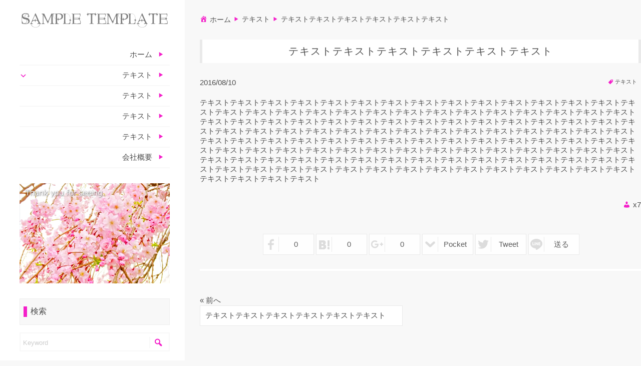

--- FILE ---
content_type: text/html; charset=UTF-8
request_url: https://tx.premilly.com/x7/%e3%83%86%e3%82%ad%e3%82%b9%e3%83%88%e3%83%86%e3%82%ad%e3%82%b9%e3%83%88%e3%83%86%e3%82%ad%e3%82%b9%e3%83%88%e3%83%86%e3%82%ad%e3%82%b9%e3%83%88%e3%83%86%e3%82%ad%e3%82%b9%e3%83%88%e3%83%86%e3%82%ad/
body_size: 25702
content:
<!DOCTYPE html>
<html lang="ja">
<head prefix="og: http://ogp.me/ns# fb: http://ogp.me/ns/fb# article: http://ogp.me/ns/article#">
<meta charset="UTF-8">
<meta name="author" content="TEMPLX" />
<!--[if lt IE 9]>
<script type="text/javascript" src="https://tx.premilly.com/x7/wp-content/themes/template-x7w/js/html5.js"></script>
<![endif]-->
<link rel="pingback" href="https://tx.premilly.com/x7/xmlrpc.php" />
<meta name="viewport" content="width=device-width, minimum-scale=1, maximum-scale=1.5, initial-scale=1, user-scalable=yes, target-densitydpi=medium-dpi" />
<meta name="keywords" content="テキスト,テキスト,テキスト,テキスト,テキスト" />
<meta name="description" content="テキストテキストテキストテキストテキストテキスト|wordpressテンプレート(ワードプレステーマ)とホームページのx7｜wordpress、welcart、html5.css3ホームページのテンプレート(テーマ)販売サイトTEMPLX" />
<title>テキストテキストテキストテキストテキストテキスト|wordpressテンプレート(ワードプレステーマ)とホームページのx7｜多機能でseoに特化したレスポンシブウェブデザイン</title>
<meta name='robots' content='max-image-preview:large' />
<link rel='dns-prefetch' href='//s.w.org' />
<link rel="alternate" type="application/rss+xml" title="wordpressテンプレート(ワードプレステーマ)とホームページのx7｜多機能でseoに特化したレスポンシブウェブデザイン &raquo; フィード" href="https://tx.premilly.com/x7/feed/" />
<link rel="alternate" type="application/rss+xml" title="wordpressテンプレート(ワードプレステーマ)とホームページのx7｜多機能でseoに特化したレスポンシブウェブデザイン &raquo; コメントフィード" href="https://tx.premilly.com/x7/comments/feed/" />
<link rel="stylesheet" type="text/css" href="https://tx.premilly.com/x7/wp-content/themes/template-x7w/color/style-color.php" id="style-color-css" media="all" />
<link rel='stylesheet' id='wp-block-library-css'  href='https://tx.premilly.com/x7/wp-includes/css/dist/block-library/style.min.css' type='text/css' media='all' />
<link rel='stylesheet' id='contact-form-7-css'  href='https://tx.premilly.com/x7/wp-content/plugins/contact-form-7/includes/css/styles.css' type='text/css' media='all' />
<link rel='stylesheet' id='wp-dashicons-css'  href='https://tx.premilly.com/x7/wp-content/themes/template-x7w/font/wp-dashicons/dashicons.min.css' type='text/css' media='all' />
<link rel='stylesheet' id='style-all-css'  href='https://tx.premilly.com/x7/wp-content/themes/template-x7w/css/style-all.css' type='text/css' media='all' />
<link rel='stylesheet' id='style-page-css'  href='https://tx.premilly.com/x7/wp-content/themes/template-x7w/css/style-page.css' type='text/css' media='all' />
<script type='text/javascript' src='https://tx.premilly.com/x7/wp-includes/js/jquery/jquery.min.js' id='jquery-core-js'></script>
<script type='text/javascript' src='https://tx.premilly.com/x7/wp-includes/js/jquery/jquery-migrate.min.js' id='jquery-migrate-js'></script>
<link rel="https://api.w.org/" href="https://tx.premilly.com/x7/wp-json/" /><link rel="alternate" type="application/json" href="https://tx.premilly.com/x7/wp-json/wp/v2/posts/34" /><link rel="EditURI" type="application/rsd+xml" title="RSD" href="https://tx.premilly.com/x7/xmlrpc.php?rsd" />
<link rel="wlwmanifest" type="application/wlwmanifest+xml" href="https://tx.premilly.com/x7/wp-includes/wlwmanifest.xml" /> 
<link rel="canonical" href="https://tx.premilly.com/x7/%e3%83%86%e3%82%ad%e3%82%b9%e3%83%88%e3%83%86%e3%82%ad%e3%82%b9%e3%83%88%e3%83%86%e3%82%ad%e3%82%b9%e3%83%88%e3%83%86%e3%82%ad%e3%82%b9%e3%83%88%e3%83%86%e3%82%ad%e3%82%b9%e3%83%88%e3%83%86%e3%82%ad/" />
<link rel='shortlink' href='https://tx.premilly.com/x7/?p=34' />
<link rel="alternate" type="application/json+oembed" href="https://tx.premilly.com/x7/wp-json/oembed/1.0/embed?url=https%3A%2F%2Ftx.premilly.com%2Fx7%2F%25e3%2583%2586%25e3%2582%25ad%25e3%2582%25b9%25e3%2583%2588%25e3%2583%2586%25e3%2582%25ad%25e3%2582%25b9%25e3%2583%2588%25e3%2583%2586%25e3%2582%25ad%25e3%2582%25b9%25e3%2583%2588%25e3%2583%2586%25e3%2582%25ad%25e3%2582%25b9%25e3%2583%2588%25e3%2583%2586%25e3%2582%25ad%25e3%2582%25b9%25e3%2583%2588%25e3%2583%2586%25e3%2582%25ad%2F" />
<link rel="alternate" type="text/xml+oembed" href="https://tx.premilly.com/x7/wp-json/oembed/1.0/embed?url=https%3A%2F%2Ftx.premilly.com%2Fx7%2F%25e3%2583%2586%25e3%2582%25ad%25e3%2582%25b9%25e3%2583%2588%25e3%2583%2586%25e3%2582%25ad%25e3%2582%25b9%25e3%2583%2588%25e3%2583%2586%25e3%2582%25ad%25e3%2582%25b9%25e3%2583%2588%25e3%2583%2586%25e3%2582%25ad%25e3%2582%25b9%25e3%2583%2588%25e3%2583%2586%25e3%2582%25ad%25e3%2582%25b9%25e3%2583%2588%25e3%2583%2586%25e3%2582%25ad%2F&#038;format=xml" />
<meta property="og:locale" content="ja_JP" />
<meta property="og:title" content="テキストテキストテキストテキストテキストテキスト|wordpressテンプレート(ワードプレステーマ)とホームページのx7｜多機能でseoに特化したレスポンシブウェブデザイン">
<meta property="og:type" content="article">
<meta property="og:description" content="テキストテキストテキストテキストテキストテキスト|wordpressテンプレート(ワードプレステーマ)とホームページのx7｜wordpress、welcart、html5.css3ホームページのテンプレート(テーマ)販売サイトTEMPLX">
<meta property="og:url" content="https://tx.premilly.com/x7/x7/%E3%83%86%E3%82%AD%E3%82%B9%E3%83%88%E3%83%86%E3%82%AD%E3%82%B9%E3%83%88%E3%83%86%E3%82%AD%E3%82%B9%E3%83%88%E3%83%86%E3%82%AD%E3%82%B9%E3%83%88%E3%83%86%E3%82%AD%E3%82%B9%E3%83%88%E3%83%86%E3%82%AD/">
<meta property="og:site_name" content="テキストテキストテキストテキストテキストテキスト|wordpressテンプレート(ワードプレステーマ)とホームページのx7｜多機能でseoに特化したレスポンシブウェブデザイン">
<meta name="twitter:card" content="summary_large_image">
<meta name="twitter:site" content="@templxcept">
<meta name="twitter:title" content="テキストテキストテキストテキストテキストテキスト|wordpressテンプレート(ワードプレステーマ)とホームページのx7｜多機能でseoに特化したレスポンシブウェブデザイン">
<meta name="twitter:description" content="テキストテキストテキストテキストテキストテキスト|wordpressテンプレート(ワードプレステーマ)とホームページのx7｜wordpress、welcart、html5.css3ホームページのテンプレート(テーマ)販売サイトTEMPLX">
</head>
<body>

    <div id="wrapper" class="subpage">

    <div id="wrapper-in">

        <div id="all-left">
      <div id="all-left-in">
        <div id="all-left-box">

                    <header class="site-header">
                        <div id="header-in">

              <p class="ps-title"><a href="https://tx.premilly.com/x7/"><img src="https://tx.premilly.com/x7/files/2017/05/logo.png" width="300" height="80" alt="テキストテキストテキストテキストテキストテキスト|wordpressテンプレート(ワードプレステーマ)とホームページのx7｜多機能でseoに特化したレスポンシブウェブデザイン" /></a></p>

                                                <div id="main-nav">
                    <nav id="main-nav-box">
                      <ul class="parent"><li id="menu-item-44" class="menu-item menu-item-type-custom menu-item-object-custom menu-item-home menu-item-44"><a href="https://tx.premilly.com/x7/"><span>ホーム</span></a></li>
<li id="menu-item-45" class="menu-item menu-item-type-post_type menu-item-object-page menu-item-has-children menu-item-45"><a href="https://tx.premilly.com/x7/%e3%83%86%e3%82%ad%e3%82%b9%e3%83%88/"><span>テキスト</span></a>
<ul class="sub-menu">
	<li id="menu-item-50" class="menu-item menu-item-type-post_type menu-item-object-page menu-item-50"><a href="https://tx.premilly.com/x7/%e3%83%86%e3%82%ad%e3%82%b9%e3%83%88/%e3%83%86%e3%82%ad%e3%82%b9%e3%83%88/"><span>テキスト</span></a></li>
</ul>
</li>
<li id="menu-item-46" class="menu-item menu-item-type-post_type menu-item-object-page menu-item-46"><a href="https://tx.premilly.com/x7/%e3%83%86%e3%82%ad%e3%82%b9%e3%83%88-2/"><span>テキスト</span></a></li>
<li id="menu-item-47" class="menu-item menu-item-type-post_type menu-item-object-page menu-item-47"><a href="https://tx.premilly.com/x7/%e3%83%86%e3%82%ad%e3%82%b9%e3%83%88-3/"><span>テキスト</span></a></li>
<li id="menu-item-48" class="menu-item menu-item-type-post_type menu-item-object-page menu-item-48"><a href="https://tx.premilly.com/x7/%e3%83%86%e3%82%ad%e3%82%b9%e3%83%88-4/"><span>テキスト</span></a></li>
<li id="menu-item-49" class="menu-item menu-item-type-post_type menu-item-object-page menu-item-49"><a href="https://tx.premilly.com/x7/company-page/"><span>会社概要</span></a></li>
</ul>                    </nav>
                  </div>
                              
            </div>
                      </header>
          
          
<div id="widget-area">
  <div id="free-area-widget"><style scoped>
<!--
@media screen and (max-width:1200px){
.widget-img {width:100%;height:auto;}
}
-->
</style>
<img src="/wp-content/themes/template-x7w/images/side-banner1.jpg" width="300" height="200" alt="" class="widget-img" /></div>
  <aside id="search-2" class="widget widget_search"><div class="widget-body"><h2><span>検索</span></h2><div id="search"><div id="search-in"><form method="get" id="searchform" action="https://tx.premilly.com/x7/" >
               <label class="screen-reader-text" for="s"></label>
               <input type="text" value="" name="s" id="s" />
               <button type="submit" id="searchsubmit" value="Search" class="intersection-img"><span class="dashicons dashicons-search"></span></button>
               </form></div></div></div></aside>
		<aside id="recent-posts-2" class="widget widget_recent_entries"><div class="widget-body">
		<h2><span>最近の投稿</span></h2>
		<ul>
											<li>
					<a href="https://tx.premilly.com/x7/%e3%83%86%e3%82%ad%e3%82%b9%e3%83%88%e3%83%86%e3%82%ad%e3%82%b9%e3%83%88%e3%83%86%e3%82%ad%e3%82%b9%e3%83%88%e3%83%86%e3%82%ad%e3%82%b9%e3%83%88%e3%83%86%e3%82%ad%e3%82%b9%e3%83%88%e3%83%86-16/">テキストテキストテキストテキストテキストテキスト</a>
									</li>
											<li>
					<a href="https://tx.premilly.com/x7/%e3%83%86%e3%82%ad%e3%82%b9%e3%83%88%e3%83%86%e3%82%ad%e3%82%b9%e3%83%88%e3%83%86%e3%82%ad%e3%82%b9%e3%83%88%e3%83%86%e3%82%ad%e3%82%b9%e3%83%88%e3%83%86%e3%82%ad%e3%82%b9%e3%83%88%e3%83%86-15/">テキストテキストテキストテキストテキストテキスト</a>
									</li>
											<li>
					<a href="https://tx.premilly.com/x7/%e3%83%86%e3%82%ad%e3%82%b9%e3%83%88%e3%83%86%e3%82%ad%e3%82%b9%e3%83%88%e3%83%86%e3%82%ad%e3%82%b9%e3%83%88%e3%83%86%e3%82%ad%e3%82%b9%e3%83%88%e3%83%86%e3%82%ad%e3%82%b9%e3%83%88%e3%83%86-14/">テキストテキストテキストテキストテキストテキスト</a>
									</li>
											<li>
					<a href="https://tx.premilly.com/x7/%e3%83%86%e3%82%ad%e3%82%b9%e3%83%88%e3%83%86%e3%82%ad%e3%82%b9%e3%83%88%e3%83%86%e3%82%ad%e3%82%b9%e3%83%88%e3%83%86%e3%82%ad%e3%82%b9%e3%83%88%e3%83%86%e3%82%ad%e3%82%b9%e3%83%88%e3%83%86-13/">テキストテキストテキストテキストテキストテキスト</a>
									</li>
											<li>
					<a href="https://tx.premilly.com/x7/%e3%83%86%e3%82%ad%e3%82%b9%e3%83%88%e3%83%86%e3%82%ad%e3%82%b9%e3%83%88%e3%83%86%e3%82%ad%e3%82%b9%e3%83%88%e3%83%86%e3%82%ad%e3%82%b9%e3%83%88%e3%83%86%e3%82%ad%e3%82%b9%e3%83%88%e3%83%86-12/">テキストテキストテキストテキストテキストテキスト</a>
									</li>
					</ul>

		</div></aside><aside id="categories-2" class="widget widget_categories"><div class="widget-body"><h2><span>カテゴリー</span></h2>
			<ul>
					<li class="cat-item cat-item-2"><a href="https://tx.premilly.com/x7/category/text/">テキスト</a>
</li>
	<li class="cat-item cat-item-1"><a href="https://tx.premilly.com/x7/category/%e6%9c%aa%e5%88%86%e9%a1%9e/">未分類</a>
</li>
			</ul>

			</div></aside></div>

        </div>
      </div>
    </div>
    
                <div id="wrap">
                <div id="wrap-in">
    <div class="breadcrumbs">
    <p class="bread-home"><a href="https://tx.premilly.com/x7">ホーム</a></p><p class="bread-sub"><a href="https://tx.premilly.com/x7/category/text/">テキスト</a></p><p class="bread-sub">テキストテキストテキストテキストテキストテキスト</p> 
  </div>
  <div class="clear"></div>
  
    <div id="main">
    <div id="main-single">
      <article id="main-single-in">
                  <h1 class="title"><span>テキストテキストテキストテキストテキストテキスト</span></h1>
            <div class="content">
              <div id="navidate-single">2016&#047;08&#047;10</div><div id="posttags-single"><p><span>&nbsp;</span><a href="https://tx.premilly.com/x7/tag/%e3%83%86%e3%82%ad%e3%82%b9%e3%83%88/" rel="tag">テキスト</a></p></div>              <div id="ps-content">
                <p>テキストテキストテキストテキストテキストテキストテキストテキストテキストテキストテキストテキストテキストテキストテキストテキストテキストテキストテキストテキストテキストテキストテキストテキストテキストテキストテキストテキストテキストテキストテキストテキストテキストテキストテキストテキストテキストテキストテキストテキストテキストテキストテキストテキストテキストテキストテキストテキストテキストテキストテキストテキストテキストテキストテキストテキストテキストテキストテキストテキストテキストテキストテキストテキストテキストテキストテキストテキストテキストテキストテキストテキストテキストテキストテキストテキストテキストテキストテキストテキストテキストテキストテキストテキストテキストテキストテキストテキストテキストテキストテキストテキストテキストテキストテキストテキストテキストテキストテキストテキストテキストテキストテキストテキストテキストテキストテキストテキストテキストテキストテキストテキストテキストテキストテキストテキストテキストテキストテキストテキスト</p>
              </div>
              <div id="single-author"><span><a href="https://tx.premilly.com/x7/author/x7/" title="x7 の投稿" rel="author">x7</a></span></div>

              <div id="single-sns">
<div id="facebook-like"><a href="https://www.facebook.com/sharer/sharer.php?u=https://tx.premilly.com/x7/%e3%83%86%e3%82%ad%e3%82%b9%e3%83%88%e3%83%86%e3%82%ad%e3%82%b9%e3%83%88%e3%83%86%e3%82%ad%e3%82%b9%e3%83%88%e3%83%86%e3%82%ad%e3%82%b9%e3%83%88%e3%83%86%e3%82%ad%e3%82%b9%e3%83%88%e3%83%86%e3%82%ad/" onclick="window.open(this.href,'_blank','width=650,height=650,menubar=no,toolbar=no,scrollbars=yes'); return false;" title="Facebook" class="intersection-img">
<img src="https://tx.premilly.com/x7/wp-content/themes/template-x7w/images/sns/facebook-but.png" width="30" height="30" alt="Facebook">0</a></div>
<div id="hatena-book"><a href="http://b.hatena.ne.jp/entry/https://tx.premilly.com/x7/%e3%83%86%e3%82%ad%e3%82%b9%e3%83%88%e3%83%86%e3%82%ad%e3%82%b9%e3%83%88%e3%83%86%e3%82%ad%e3%82%b9%e3%83%88%e3%83%86%e3%82%ad%e3%82%b9%e3%83%88%e3%83%86%e3%82%ad%e3%82%b9%e3%83%88%e3%83%86%e3%82%ad/" class="hatena-bookmark-button intersection-img" data-hatena-bookmark-title="テキストテキストテキストテキストテキストテキスト" data-hatena-bookmark-layout="simple" data-hatena-bookmark-lang="ja" onclick="window.open(this.href,'_blank','width=650,height=650,menubar=no,toolbar=no,scrollbars=yes'); return false;" title="Hatenaブックマーク">
<img src="https://tx.premilly.com/x7/wp-content/themes/template-x7w/images/sns/hatena-but.png" width="30" height="30" alt="このエントリーをはてなブックマークに追加" />0</a><script src="https://b.st-hatena.com/js/bookmark_button.js" charset="utf-8" async="async"></script></div>
<div id="google-plus"><a href="https://plus.google.com/share?url=https://tx.premilly.com/x7/%e3%83%86%e3%82%ad%e3%82%b9%e3%83%88%e3%83%86%e3%82%ad%e3%82%b9%e3%83%88%e3%83%86%e3%82%ad%e3%82%b9%e3%83%88%e3%83%86%e3%82%ad%e3%82%b9%e3%83%88%e3%83%86%e3%82%ad%e3%82%b9%e3%83%88%e3%83%86%e3%82%ad/" onclick="window.open(this.href,'_blank','width=650,height=650,menubar=no,toolbar=no,scrollbars=yes'); return false;" title="Google+" class="intersection-img">
<img src="https://tx.premilly.com/x7/wp-content/themes/template-x7w/images/sns/google-but.png" width="30" height="30" alt="Google+" />0</a></div>
<div id="pocket"><a href="http://getpocket.com/edit?url=https://tx.premilly.com/x7/%e3%83%86%e3%82%ad%e3%82%b9%e3%83%88%e3%83%86%e3%82%ad%e3%82%b9%e3%83%88%e3%83%86%e3%82%ad%e3%82%b9%e3%83%88%e3%83%86%e3%82%ad%e3%82%b9%e3%83%88%e3%83%86%e3%82%ad%e3%82%b9%e3%83%88%e3%83%86%e3%82%ad/&amp;title=テキストテキストテキストテキストテキストテキスト" onclick="window.open(this.href,'_blank','width=650,height=650,menubar=no,toolbar=no,scrollbars=yes'); return false;" title="Pocket" class="intersection-img">
<img src="https://tx.premilly.com/x7/wp-content/themes/template-x7w/images/sns/pocket-but.png" width="30" height="30" alt="Pocket" />Pocket</a></div>
<div id="twitter-tweet"><a href="https://twitter.com/share?url=https://tx.premilly.com/x7/%e3%83%86%e3%82%ad%e3%82%b9%e3%83%88%e3%83%86%e3%82%ad%e3%82%b9%e3%83%88%e3%83%86%e3%82%ad%e3%82%b9%e3%83%88%e3%83%86%e3%82%ad%e3%82%b9%e3%83%88%e3%83%86%e3%82%ad%e3%82%b9%e3%83%88%e3%83%86%e3%82%ad/&amp;text=テキストテキストテキストテキストテキストテキスト&amp;lang=ja" data-count="vertical" data-text="テキストテキストテキストテキストテキストテキスト" class="twitter-share-button intersection-img" onclick="window.open(this.href,'_blank','width=650,height=650,menubar=no,toolbar=no,scrollbars=yes'); return false;" title="Twitter">
<img src="https://tx.premilly.com/x7/wp-content/themes/template-x7w/images/sns/twitter-but.png" width="30" height="30" alt="Twitter">Tweet</a></div>
<div id="line"><a href="http://line.me/R/msg/text/?%E3%83%86%E3%82%AD%E3%82%B9%E3%83%88%E3%83%86%E3%82%AD%E3%82%B9%E3%83%88%E3%83%86%E3%82%AD%E3%82%B9%E3%83%88%E3%83%86%E3%82%AD%E3%82%B9%E3%83%88%E3%83%86%E3%82%AD%E3%82%B9%E3%83%88%E3%83%86%E3%82%AD%E3%82%B9%E3%83%88%20https%3A%2F%2Ftx.premilly.com%2Fx7%2F%25e3%2583%2586%25e3%2582%25ad%25e3%2582%25b9%25e3%2583%2588%25e3%2583%2586%25e3%2582%25ad%25e3%2582%25b9%25e3%2583%2588%25e3%2583%2586%25e3%2582%25ad%25e3%2582%25b9%25e3%2583%2588%25e3%2583%2586%25e3%2582%25ad%25e3%2582%25b9%25e3%2583%2588%25e3%2583%2586%25e3%2582%25ad%25e3%2582%25b9%25e3%2583%2588%25e3%2583%2586%25e3%2582%25ad%2F" target="_blank" title="LINEで送る" class="intersection-img"><img src="https://tx.premilly.com/x7/wp-content/themes/template-x7w/images/sns/line-but.png" width="30" height="30" alt="LINEで送る" />送る</a></div>
</div>

          </div>

          
      </article>
    </div>

        <div id="navi-out">
          <div id="navinext"><p class="navi">&laquo; 前へ</p><p class="title"><a href="https://tx.premilly.com/x7/%e3%83%86%e3%82%ad%e3%82%b9%e3%83%88%e3%83%86%e3%82%ad%e3%82%b9%e3%83%88%e3%83%86%e3%82%ad%e3%82%b9%e3%83%88%e3%83%86%e3%82%ad%e3%82%b9%e3%83%88%e3%83%86%e3%82%ad%e3%82%b9%e3%83%88%e3%83%86%e3%82%ad-2/" rel="next">テキストテキストテキストテキストテキストテキスト</a></p></div>        </div>

		
  </div>
  

       </div>
            </div>
     
                <div id="top-scroll">
                  <div id="top-scroll-in">
                    <a href="#wrapper"><img src="https://tx.premilly.com/x7/wp-content/themes/template-x7w/images/scroll.png" alt="wordpressテンプレート(ワードプレステーマ)とホームページのx7｜多機能でseoに特化したレスポンシブウェブデザイン" width="40" height="40" /></a>
                  </div>
                </div>

        <footer>
      <div id="footer-in">
        <div id="footer-body">

            <div id="sns-but"><p><a href="https://twitter.com/templxcept" target="_blank"><img src="https://tx.premilly.com/x7/wp-content/themes/template-x7w/images/sns/twitter.png" width="36" height="36" alt="twitter" /></a></p>
<p><a href="https://www.facebook.com/." target="_blank"><img src="https://tx.premilly.com/x7/wp-content/themes/template-x7w/images/sns/facebook.png" width="36" height="36" alt="facebook" /></a></p>
<p><a href="https://tx.premilly.com/x7/contact-page/"><img src="https://tx.premilly.com/x7/wp-content/themes/template-x7w/images/sns/mail.png" width="36" height="36" alt="contact" /></a></p>
<p><a href="https://tx.premilly.com/x7/feed/atom/" target="_blank"><img src="https://tx.premilly.com/x7/wp-content/themes/template-x7w/images/sns/rss.png" width="36" height="36" alt="rss" /></a></p>
<p><a href="http://b.hatena.ne.jp/entry/https://tx.premilly.com/x7" target="_blank"><img src="https://tx.premilly.com/x7/wp-content/themes/template-x7w/images/sns/hatena.png" width="36" height="36" alt="Hatena" /></a></p>
<p><a href="https://plus.google.com/." target="_blank"><img src="https://tx.premilly.com/x7/wp-content/themes/template-x7w/images/sns/google-plus.png" width="36" height="36" alt="Google+1" /></a></p>
<p><a href="https://www.instagram.com/." target="_blank"><img src="https://tx.premilly.com/x7/wp-content/themes/template-x7w/images/sns/instagram.png" width="36" height="36" alt="instagram" /></a></p>
</div>
                                                <div id="footer-nav">
                    <nav id="footer-nav-box">
                      <ul class="parent"><li class="menu-item menu-item-type-custom menu-item-object-custom menu-item-home menu-item-44"><a href="https://tx.premilly.com/x7/"><span>ホーム</span></a></li>
<li class="menu-item menu-item-type-post_type menu-item-object-page menu-item-has-children menu-item-45"><a href="https://tx.premilly.com/x7/%e3%83%86%e3%82%ad%e3%82%b9%e3%83%88/"><span>テキスト</span></a></li>
<li class="menu-item menu-item-type-post_type menu-item-object-page menu-item-46"><a href="https://tx.premilly.com/x7/%e3%83%86%e3%82%ad%e3%82%b9%e3%83%88-2/"><span>テキスト</span></a></li>
<li class="menu-item menu-item-type-post_type menu-item-object-page menu-item-47"><a href="https://tx.premilly.com/x7/%e3%83%86%e3%82%ad%e3%82%b9%e3%83%88-3/"><span>テキスト</span></a></li>
<li class="menu-item menu-item-type-post_type menu-item-object-page menu-item-48"><a href="https://tx.premilly.com/x7/%e3%83%86%e3%82%ad%e3%82%b9%e3%83%88-4/"><span>テキスト</span></a></li>
<li class="menu-item menu-item-type-post_type menu-item-object-page menu-item-49"><a href="https://tx.premilly.com/x7/company-page/"><span>会社概要</span></a></li>
</ul>                    </nav>
                  </div>
                              
            <div id="footer-space"><style scoped>
<!--
#footer-iframe iframe {width:100%;display:inline-block;}
-->
</style>
<div id="footer-iframe"><iframe src="https://www.google.com/maps/embed?pb=!1m18!1m12!1m3!1d415054.5261085545!2d139.7271899619987!3d35.63725396621463!2m3!1f0!2f0!3f0!3m2!1i1024!2i768!4f13.1!3m3!1m2!1s0x605d1b87f02e57e7%3A0x2e01618b22571b89!2z5p2x5Lqs6YO9!5e0!3m2!1sja!2sjp!4v1474079671556" width="1200" height="200" frameborder="0" style="border:0" allowfullscreen></iframe></div></div>

              <div id="footer-copy">
                <div id="copylight"><small>Copyright&copy;&nbsp;2026&nbsp;TEMPLX&nbsp;All&nbsp;Rights&nbsp;Reserved.</small></div>
              </div>

              <div id="footer-title"><a href="https://tx.premilly.com/x7/x7/%E3%83%86%E3%82%AD%E3%82%B9%E3%83%88%E3%83%86%E3%82%AD%E3%82%B9%E3%83%88%E3%83%86%E3%82%AD%E3%82%B9%E3%83%88%E3%83%86%E3%82%AD%E3%82%B9%E3%83%88%E3%83%86%E3%82%AD%E3%82%B9%E3%83%88%E3%83%86%E3%82%AD/">テキストテキストテキストテキストテキストテキスト|wordpressテンプレート(ワードプレステーマ)とホームページのx7｜多機能でseoに特化したレスポンシブウェブデザイン</a>
</div>

         
        </div>
      </div>
    </footer>
    
  </div>
    </div>
  
    <script type='text/javascript' src='https://tx.premilly.com/x7/wp-includes/js/dist/vendor/regenerator-runtime.min.js' id='regenerator-runtime-js'></script>
<script type='text/javascript' src='https://tx.premilly.com/x7/wp-includes/js/dist/vendor/wp-polyfill.min.js' id='wp-polyfill-js'></script>
<script type='text/javascript' id='contact-form-7-js-extra'>
/* <![CDATA[ */
var wpcf7 = {"api":{"root":"https:\/\/tx.premilly.com\/x7\/wp-json\/","namespace":"contact-form-7\/v1"}};
/* ]]> */
</script>
<script type='text/javascript' src='https://tx.premilly.com/x7/wp-content/plugins/contact-form-7/includes/js/index.js' id='contact-form-7-js'></script>
<script type='text/javascript' src='https://tx.premilly.com/x7/wp-content/themes/template-x7w/js/t_script.js' id='t_script-js'></script>
<script type='text/javascript' src='https://tx.premilly.com/x7/wp-includes/js/wp-embed.min.js' id='wp-embed-js'></script>

</body>
</html>

--- FILE ---
content_type: text/css; charset=utf-8
request_url: https://tx.premilly.com/x7/wp-content/themes/template-x7w/color/style-color.php
body_size: 1955
content:
@charset "UTF-8";

table#wp-calendar tbody tr td a,
p.form-submit input:hover,
#contact-form input[type="submit"]:hover,
#nav-but {
background:#f41fc9;
}
.wideimg-but p {
background-color:#f41fc9;
}

p.form-submit input:hover,
#contact-form input[type="submit"]:hover,
#post-load p:hover {
border:1px solid #f41fc9;
}
#main-img:hover,
#main-still-in:hover,
#main-video-in:hover,
#top-post1 .txpost-box-in:hover,
#post2-free .txpost-box .thumbnail:hover,
.content-left .thumbnail:hover {
border:1px solid rgba(244,31,201,0.2);
border-bottom:4px solid rgba(244,31,201,0.2);
}
#loading p {
border:6px solid #f41fc9;
}

#top-post1 .txpost-box-in:after {
border-bottom:10px solid #f41fc9;
}

#widget-area h2 span {
border-left:7px solid #f41fc9;
}

#all-left {
border-right:30px solid #f8f8f8;
}

#main-nav ul.parent li a:after,
#main-nav ul.parent li.menu-item-has-children a span:before,
#main-img .prevslide:before,
#main-img .nextslide:before,
#top-post1 .txpost-cat p a:before,
#search-in #searchsubmit,
#widget-area ul li a:before,
#widget-area ul.children li a:before,
#widget-area ul.sub-menu li a:before,
#post2-free .txpost-box .top-posttags p a:before,
#post2-free .txpost-cat p a:before,
.posttags p a:before,
#posttags-single p a:before,
#footer-nav-box li a:before,
.breadcrumbs p.bread-home:before,
.breadcrumbs p.bread-sub:before,
#main-archive h2.post-title a:before,
#post2-free .txpost-advanced h2:before,
.archive-cat span:before,
#single-author span:before {
color:#f41fc9;
}

body {
color:#4c4c4c;
}

a {
color:#4c4c4c;
}

a:hover,
a:active,
#post-load p:hover {
color:#b4b4b4;
}

body,
#wrapper,
#loading {
background:#f8f8f8;
}

#main-nav ul.parent li a,
#main-nav ul.sub-menu li a {
color:#4c4c4c;
}

#main-nav ul.parent li a:hover,
#main-nav ul.sub-menu li a:hover {
color:#cdcdcd;
}

#footer-in {
color:#4c4c4c;
}

#footer-in a {
color:#4c4c4c;
}

#footer-in a:hover {
color:#cdcdcd;
}

#line a,
#google-plus a,
#pocket a,
#hatena-book a,
#facebook-like a,
#twitter-tweet a {
background:#fff;
}


--- FILE ---
content_type: text/css
request_url: https://tx.premilly.com/x7/wp-content/themes/template-x7w/css/style-all.css
body_size: 12330
content:
@charset "utf-8";

/**************************************************
All Page
**************************************************/

/*** Css初期化 ***/
html, body, div, h1, h2, h3, h4, h5, h6, p, span, header, footer, nav, aside,
small, abbr, address, cite, code, del, dfn, em, img, ins, kbd, q, samp,
strong, sub, sup, var, i, dl, dt, dd, ol, ul, li, fieldset, form, label, legend,
table, caption, tbody, tfoot, thead, tr, th, td, article, dialog, blockquote, figure,
menu, section, time, mark, object, audio, video {
margin:0;
padding:0;
border:0;
font-weight:inherit;
font-style:inherit;
font-size:100%;
font-family:inherit;
vertical-align:baseline;
word-break:break-all;
word-wrap:break-word;
}

section, header, footer, aside, article, menu, nav, details, figcaption, figure {
display:block;
}

h1, h2, h3, h4, h5, h6, strong, em {
font-weight:normal;
}

body { 
font-family:"メイリオ",Meiryo,Verdana,"ヒラギノ角ゴ Pro W3","Hiragino Kaku Gothic Pro","ＭＳ Ｐゴシック",sans-serif;
font-size:15px;
text-align:center;
-webkit-text-size-adjust:100%;
-ms-text-size-adjust:100%;
}

html {
}

.clear {
clear:both;
}

img {
border:none;
vertical-align:bottom;
}

ul,ol {
list-style:none;
}

a {
outline:none;
text-decoration:none;
transition:0.7s;
-webkit-transition:0.7s;
-moz-transition:0.7s;
-o-transition:0.7s;
-ms-transition:0.7s;
}

/*【wrapper】 --------------- */

#wrapper {
width:100%;
text-align:center;
display:table;
border-collapse:collapse;
float:left;
overflow:hidden;
}

#all-left {
width:30%;
background:#fff;
display:table-cell;
vertical-align:top!important;
}

#all-left-in {
width:300px;
margin-right:30px;
float:right;
}

#wrap {
width:70%;
padding:30px 0;
display:table-cell;
}

#wrap-in {
width:1022px;
float:left;
}

/* -------------------------------------------------------------- */


/*【header】 --------------- */

header.site-header {
width:100%;
float:left;
}

header.site-header h1,
header.site-header p.ps-title {
width:100%;
margin-bottom:10px;
text-align:center;
float:left;
}

/* -------------------------------------------------------------- */


/*【header menu】 --------------- */

#main-nav-box {
width:100%;
float:left;
}

#main-nav ul.parent {
width:100%;
float:left;
}

#main-nav ul.parent li {
width:100%;
text-align:right;
float:left;
}

#main-nav ul.parent li a {
width:100%;
padding:10px 0;
border-bottom:2px solid #f8f8f8;
float:left;
}

#main-nav ul.parent li a span {
width:265px;
float:left;
}

#main-nav ul.parent li a:after {
margin-right:10px;
font-family:"dashicons";
content:"\f522";
vertical-align:-0.15em!important;
transition:0.4s;
-webkit-transition:0.4s;
-moz-transition:0.4s;
-o-transition:0.4s;
-ms-transition:0.4s;
}

#main-nav ul.parent li a:hover:after {
margin-right:4px;
}

#main-nav ul.sub-menu {
width:100%;
display:none;
float:left;
}

#main-nav ul.parent li.menu-item-has-children a span:before {
margin-top:3px;
font-family:"dashicons";
content:"\f347";
float:left;
font-size:15px;
}

#main-nav ul.sub-menu li a span:before {
font-family:""!important;
content:""!important;
vertical-align:baseline!important;
float:none!important;
}

#main-nav ul.sub-menu li a:after {
content:"\f139\f139";
vertical-align:-0.12em!important;
font-size:13px;
letter-spacing:-0.5em;
}

/* -------------------------------------------------------------- */


/* 【widget】 --------------- */

#widget-area {
width:300px;
margin-top:30px;
text-align:center;
float:left;
}

aside.widget {
width:100%;
margin-bottom:30px;
float:left;
}

#widget-area h2 {
width:100%;
padding:15px 0;
background:#f8f8f8;
border:1px solid #efefef;
text-align:left;
font-size:16px;
float:left;
box-sizing:border-box;
}

#widget-area h2 span {
margin-left:7px;
padding-left:7px;
float:left;
}

#widget-area ul {
width:100%;
float:left;
}

#widget-area ul li {
width:98%;
padding:10px 1%;
border-bottom:2px solid #f8f8f8;
text-align:left;
float:left;
}

#widget-area ul li a {
width:100%;
float:left;
}

#widget-area ul li a:before {
margin-right:4px;
font-family:"dashicons";
content:"\f522";
vertical-align:-0.15em!important;
}

#widget-area select.postform {
width:100%;
margin:10px 0 15px;
}

#widget-area li.recentcomments a {
width:auto;
float:none!important;
}

#widget-area li.recentcomments a.url:before {
content:""!important;
vertical-align:baseline!important;
float:none!important;
}

#widget-area li.cat-item a {
display:inline!important;
}

#widget-area ul.children,
#widget-area ul.sub-menu {
padding:0 0 0 10px!important;
border:0;
box-sizing:border-box;
}

#widget-area ul.children li,
#widget-area ul.sub-menu li {
margin-top:5px;
margin-bottom:0!important;
padding:0!important;
border-bottom:none!important;
}

#widget-area ul.children li a:before,
#widget-area ul.sub-menu li a:before {
margin-right:7px;
border:0;
font-family:"dashicons";
content:"\f139";
vertical-align:-0.12em!important;
font-size:13px;
}

.tagcloud {
padding:0 0 10px;
float:left;
}

.textwidget {
width:100%;
padding:20px 0 10px;
float:left;
}

.tagcloud a {
margin:0 3px;
}

#widget-area label.screen-reader-text {
width:100%;
padding:5px 0;
text-align:left;
font-size:13px;
float:left;
}

.widget_archive select,
.widget_categories select#cat {
width:100%;
height:40px;
margin:0 auto;
padding-left:5px;
border:2px solid #f8f8f8;
border-radius:3px;
-moz-border-radius:3px;
-webkit-border-radius:3px;
-o-border-radius:3px;
-ms-border-radius:3px;
box-sizing:border-box;
}

*:first-child+html .widget_archive select,
*:first-child+html .widget_categories select {
color:#000;
}

.widget_archive a,
.widget_categories a {
width:auto!important;
display:inline!important;
}

.widget_recent_entries span.post-date {
width:100%;
text-align:right;
font-size:13px;
float:left;
}

#widget-area img.rss-widget-icon {
margin:5px 5px 0;
float:left;
}

#widget-area .widget_rss .rssSummary,
#widget-area .widget_rss .rss-date,
#widget-area .widget_rss cite {
margin:2px 0;
font-size:13px;
}

/* -------------------------------------------------------------- */


/* 【widget search】 --------------- */

#search {
width:100%;
padding-top:15px;
text-align:center;
float:left;
}

#search-in #searchform {
width:100%;
height:38px;
border:2px solid #f8f8f8;
float:left;
position:relative;
box-sizing:border-box;
}

#search-in #s {
width:84%;
height:34px;
padding-left:5px;
background:none;
border:0;
position:absolute;
top:0;
left:0;
}

#search-in #searchsubmit {
background:#fff;
border:0;
border-left:2px solid #f8f8f8;
position:absolute;
right:5px;
top:7px; 
cursor:pointer;
}

/* -------------------------------------------------------------- */


/* 【widget calendar】 --------------- */

#calendar_wrap {
width:100%;
padding-top:15px;
text-align:center;
}

table#wp-calendar {
width:100%;
margin:0 auto;
text-align:center;
font-size:13px;
}

table#wp-calendar th,
table#wp-calendar tbody tr td {
border:2px solid #f8f8f8;
}

table#wp-calendar tbody tr td a {
width:100%;
background:#f0f0f0;
display:block;
}

table#wp-calendar caption { 
width:100%;
padding:10px 0 5px;
text-align:right;
}

/* -------------------------------------------------------------- */


/*【widget free】 --------------- */

#free-area-widget {
width:100%;
margin-bottom:30px;
float:left;
}

/* -------------------------------------------------------------- */


/* 【sns】 --------------- */

#sns-but {
width:100%;
padding-bottom:20px;
text-align:center;
float:left;
}

#sns-but p {
width:36px;
height:36px;
margin:0 2px;
overflow:hidden;
display:inline-block;
}

#sns-but p a img:hover {
transition:all 0.4s ease-in-out;
-ms-transition:all 0.4s ease-in-out;
-webkit-transition:all 0.4s ease-in-out;
-moz-transition:all 0.4s ease-in-out;
-o-transition:all 0.4s ease-in-out;
transform:rotate(360deg);
-ms-transform:rotate(360deg);
-webkit-transform:rotate(360deg);
-moz-transform:rotate(360deg);
-o-transform:rotate(360deg);
}

/* -------------------------------------------------------------- */


/* 【footer】 --------------- */

#top-scroll {
width:60px;
position:fixed;
bottom:40px;
right:0;
z-index:10;
}

#top-scroll-in {
width:40px;
height:40px;
background:#fff;
border:1px solid #eaeaea;
float:left;
}

#footer-in {
width:100%;
padding:50px 0;
background:#fff;
text-align:center;
overflow:hidden;
clear:both;
float:left;
position:relative;
}

#footer-body {
width:1200px;
margin:0 auto;
}

#footer-nav {
width:100%;
margin-bottom:50px;
float:left;
}

#footer-nav-box {
width:100%;
text-align:center;
float:left;
}

#footer-nav-box li {
display:inline-block;
}

#footer-nav-box li a {
margin:0 5px;
display:inline-block;
}

#footer-nav-box li a:before {
margin-right:4px;
font-family:"dashicons";
content:"\f522";
vertical-align:-0.15em!important;
}

#footer-space {
width:100%;
margin-bottom:50px;
float:left;
}

#footer-copy {
width:100%;
float:right;
}

#footer-title {
width:100%;
margin-top:10px;
float:left;
}

#pc-browser,
#sp-browser {
width:100%;
margin-top:30px;
text-align:center;
font-weight:bold;
font-size:30px;
float:left;
}

/* -------------------------------------------------------------- */

/**************************************************
***************************************************
width:[1385px] or less.
***************************************************
**************************************************/

@media screen and (max-width:1385px) {

#wrap-in,
#footer-body {
width:100%;
}

}

/**************************************************
***************************************************
width:[1200px] or less.
***************************************************
**************************************************/

@media screen and (max-width:1200px) {

#wrapper {
display:inline;
}

#wrapper-in {
width:97%;
margin:0 auto;
}

#wrap {
width:100%;
padding:55px 0 20px;
float:left;
display:inline;
}

#all-left {
width:100%;
border-right:0;
display:none;
}

#all-left-in {
width:96%;
margin:0 auto;
float:none;
}

#all-left-box {
width:100%;
float:left;
}

#nav-slide {
width:100%;
height:100%;
background-color:rgba(0,0,0,0.8);
position:fixed;
top:0;
left:0;
z-index:1000;
display:none;
}

#nav-but {
width:30px;
height:auto;
padding:9px 6px;
position:fixed;
top:8px;
left:8px;
z-index:2000;
cursor:pointer;
border-radius:2px;
-webkit-border-radius:2px;
-moz-border-radius:2px;
}

#nav-but span {
width:30px;
height:4px;
background:#fff;
border-radius:1px;
transition:0.7s ease-in-out;
-webkit-transition:0.7s ease-in-out;
-moz-transition:0.7s ease-in-out;
-o-transition:0.7s ease-in-out;
-ms-transition:0.7s ease-in-out;
float:left;
}

#nav-but span:nth-of-type(2),
#nav-but span:nth-of-type(3) {
margin-top:5px;
}

.nav-close {
background:transparent;
}

.nav-close span:nth-of-type(1) {
transform:translateY(9px) translateX(0) rotate(315deg);
-webkit-transform:translateY(9px) translateX(0) rotate(315deg);
-ms-transform:translateY(9px) translateX(0) rotate(315deg);
-moz-transform:translateY(9px) translateX(0) rotate(315deg);
-o-transition:translateY(9px) translateX(0) rotate(315deg);
}

.nav-close span:nth-of-type(2) {
width:0!important;
margin-left:50%;
transform:scale(0);
-moz-transform:scale(0);
-webkit-transform:scale(0);
-ms-transform:scale(0);
-o-transition:scale(0);
}

.nav-close span:nth-of-type(3) {
transform:translateY(-9px) translateX(0) rotate(-315deg);
-ms-transform:translateY(-9px) translateX(0) rotate(-315deg);
-webkit-transform:translateY(-9px) translateX(0) rotate(-315deg);
-moz-transform:translateY(-9px) translateX(0) rotate(-315deg);
-o-transition:translateY(-9px) translateX(0) rotate(-315deg);
}

.nav-close nav {
transform:translateX(100%);
-moz-transform:translateX(100%);
-webkit-transform:translateX(100%);
-ms-transform:translateX(100%);
-o-transition:translateX(100%);
}

#sp-nav {
width:280px;
height:100%;
overflow-y:scroll;
position:fixed;
top:0;
left:-280px;
z-index:3000;
background:#fff;
overflow-scrolling:touch;
-webkit-overflow-scrolling:touch;
}

header.site-header h1,
header.site-header p.ps-title {
margin:10px 0;
}

header.site-header h1 img,
header.site-header p.ps-title img {
width:80%;
height:auto;
}

#main-nav ul.parent li {
text-align:left;
}

#main-nav ul.parent li a span {
width:90%;
}

#main-nav ul.sub-menu {
display:inline;
}

#widget-area {
width:100%;
margin-top:20px;
}

aside.widget {
margin-bottom:20px;
}

#free-area-widget {
margin-bottom:20px;
}

#footer-in {
padding:20px 0 50px;
}

#footer-body {
width:97%;
}

#footer-nav,
#footer-space {
margin-bottom:20px;
}

}

--- FILE ---
content_type: text/css
request_url: https://tx.premilly.com/x7/wp-content/themes/template-x7w/css/style-page.css
body_size: 14366
content:
@charset "utf-8";

/**************************************************
Sub Page Only
**************************************************/

/* 【content】 --------------- */

.subpage #wrap {
padding-top:30px;
}

#main {
width:1022px;
text-align:left;
float:left;
}

#main h1.title,
#main h2.title {
width:100%;
margin-bottom:30px;
padding:10px 0;
background:#fff;
border-left:5px solid #eaeaea;
border-right:5px solid #eaeaea;
text-align:center;
font-size:30px;
float:left;
letter-spacing:2px;
box-sizing:border-box;
}

#main h1.title span,
#main h2.title span {
padding:0 10px;
display:inline-block;
}

#main-single h1.title {
font-size:20px;
}

.content {
width:100%;
float:left;
}

/************** archive category search **************/

.archive-description {
width:100%;
margin-bottom:30px;
float:left;
}

#main-archive {
float:left;
}

#main-archive .content-in {
width:100%;
margin-bottom:50px;
padding-bottom:50px;
border-bottom:2px solid #fff;
float:left;
}

#main-archive h2.post-title {
width:100%;
margin:5px 0 10px;
background:#fff;
border:1px solid #eaeaea;
float:left;
box-sizing:border-box;
}

#main-archive h2.post-title span {
padding:0 10px;
display:block;
}

#main-archive h2.post-title a {
width:100%;
padding:10px 0;
float:left;
}

#main-archive h2.post-title a:before {
margin-right:5px;
font-family:"dashicons";
content:"\f333";
vertical-align:-0.18em!important;
}

.content-left {
width:300px;
float:left;
}

.content-left .thumbnail {
padding:10px;
background:#fff;
text-align:center;
float:left;
overflow:hidden;
border:1px solid #eaeaea;
border-bottom:4px solid #eaeaea;
transition:0.7s;
-webkit-transition:0.7s;
-moz-transition:0.7s;
-o-transition:0.7s;
-ms-transition:0.7s;
}

.content-left .thumbnail:hover {
box-shadow:0 2px 6px 3px rgba(0,0,0,0.2);
-moz-box-shadow:0 2px 6px 3px rgba(0,0,0,0.2);
-webkit-box-shadow:0 2px 6px 3px rgba(0,0,0,0.2);
}

.content-right {
width:722px;
float:right;
}

.content-right-in {
width:98%;
float:right;
}

.archive-date {
width:100%;
padding-top:15px;
float:left;
}

.archive-cat {
width:50%;
text-align:left;
font-size:12px;
float:left;
}

.archive-cat span:before {
margin-right:5px;
font-size:15px;
font-family:"dashicons";
content:"\f318";
vertical-align:-0.13em!important;
}

.postdate {
width:50%;
text-align:right;
font-size:12px;
float:right;
}

.pagenavi {
width:100%;
float:left;
}

.pagenavi .page-numb {
text-align:left;
}

.pagenavi span.current {
font-weight:bold;
}

.pagenavi .page-numbers {
height:22px;
margin-right:5px;
padding:4px 8px;
background:#fff;
text-align:center;
float:left;
border-radius:3px;
-webkit-border-radius:3px;
-moz-border-radius:3px;
}

.search-error {
width:100%;
text-align:center;
flot:left;
}

.search-error h2 {
font-weight:bold;
font-size:50px;
color:#d1d1d1;
}

.tag-nav {
width:100%;
float:right;
}

.navidate {
float:left;
}

.posttags {
height:auto;
font-size:12px;
float:right;
}

.posttags p {
padding:0 5px;
display:inline-block;
}

.posttags p a:before {
margin-right:3px;
font-family:"dashicons";
content:"\f323";
vertical-align:-0.13em!important;
}

.posttags a {
padding:0 0 0 2px;
float:left;
}

/************** archive category search **************/

/************** page single **************/

#main-page,
#main-single {
width:100%;
float:left;
}

#main-single {
border-bottom:4px solid #fff;
}

#ps-content {
width:100%;
padding-bottom:20px;
float:left;
}

#ps-content p {
margin:13px 0;
}

#ps-content h1,
#ps-content h2,
#ps-content h3,
#ps-content h4,
#ps-content h5,
#ps-content h6,
#ps-content strong,
#ps-content em {
font-weight:bold;
}

#txsingle-thumbnail {
width:100%;
height:auto;
padding-bottom:10px;
text-align:center;
float:left;
}

#txsingle-thumbnail img {
width:auto;
height:auto;
max-width:100%;
}

#ps-content img.alignnone,
#ps-content img.alignleft,
#ps-content img.aligncenter,
#ps-content img.alignright {
width:auto;
height:auto;
max-width:100%;
}

.alignleft {
display:inline;
float:left;
}

.alignright {
display:inline;
float:right;
}

.aligncenter {
display:block;
margin-right:auto;
margin-left:auto;
}

blockquote.alignleft,
.wp-caption.alignleft,
img.alignleft {
margin:0.4em 1.6em 1.6em 0;
}

blockquote.alignright,
.wp-caption.alignright,
img.alignright {
margin:0.4em 0 1.6em 1.6em;
}

blockquote.aligncenter,
.wp-caption.aligncenter,
img.aligncenter {
clear:both;
margin-top:0.4em;
margin-bottom:1.6em;
}

.wp-caption.alignleft,
.wp-caption.alignright,
.wp-caption.aligncenter {
margin-bottom:1.2em;
}

#navidate-single {
margin-bottom:10px;
float:left;
}

#posttags-single {
margin-bottom:10px;
font-size:11px;
float:right;
}

#posttags-single p {
padding:0 5px;
display:inline-block;
}

#posttags-single p span {
display:inline-block;
}

#posttags-single p a:before {
margin-right:3px;
font-family:"dashicons";
content:"\f323";
vertical-align:middle!important;
}

#posttags-single a {
padding:0 0 0 2px;
float:left;
}

#navi-out {
width:100%;
margin:50px 0;
text-align:center;
float:left;
}

#navinext {
width:50%;
text-align:left;
float:left;
}

#previous {
width:50%;
text-align:right;
float:right;
}

#navinext a,
#previous a {
width:92%;
padding:10px;
background:#fff;
border:1px solid #eaeaea;
text-align:left;
box-sizing:border-box;
}

#navinext a {
float:left;
}

#previous a {
float:right;
}

#single-author {
width:100%;
text-align:right;
float:left;
}

#single-author span:before {
margin-right:5px;
font-size:15px;
font-family:"dashicons";
content:"\f110";
vertical-align:-0.13em!important;
}

/************** page single **************/


/************** comment **************/

#comment-title {
width:100%;
margin:50px 0 20px;
padding:10px 0;
background:#fff;
border-left:5px solid #eaeaea;
border-right:5px solid #eaeaea;
text-align:center;
font-size:20px;
float:left;
letter-spacing:2px;
box-sizing:border-box;
}

#comment-title p {
padding:0 10px;
display:inline-block;
}

.comment-box {
width:100%;
margin-bottom:50px;
border-bottom:1px solid #e5e5e5;
float:left;
}

p.form-allowed-tags {
width:100%;
margin:10px 0;
float:left;
}

ul.commentlist {
width:100%;
padding-bottom:15px;
float:left;
}

ul.commentlist li {
width:100%;
margin:0 0 30px;
float:left;
}

ul.commentlist ul.children li {
width:96%;
margin:10px 0 0;
float:right;
}

ul.commentlist ul.children li p {
width:100%;
padding:15px;
box-sizing:border-box;
float:right;
}

ul.commentlist p {
width:100%;
padding:15px;
box-sizing:border-box;
}

.comment-metadata {
line-height:32px;
text-align:right;
}

.comment-content {
width:100%;
margin-top:10px;
background:#fff;
float:left;
}

.comment-awaiting-moderation {
padding:10px 0!important;
background:none!important;
border:none!important;
color:red;
}

.comment-author {
line-height:32px;
float:left;
}

.comment-author img {
margin-right:10px;
float:left;
}

.reply {
width:100%;
margin-top:10px;
text-align:right;
float:left;
}

#respond {
width:100%;
float:left;
}

#respond p.logged-in-as,
#respond p.comment-notes {
margin-bottom:30px;
}

#respond p.comment-form-author,
#respond p.comment-form-email,
#respond p.comment-form-url,
#respond p.comment-form-comment {
width:100%;
margin-bottom:15px;
float:left;
}

#respond p.comment-form-author label,
#respond p.comment-form-email label,
#respond p.comment-form-url label,
#respond p.comment-form-comment label {
width:100%;
padding:10px 0 5px;
font-weight:bold;
float:left;
}

#respond p.comment-form-author input,
#respond p.comment-form-email input,
#respond p.comment-form-url input,
#respond p.comment-form-comment textarea {
width:100%;
padding:10px 5px;
float:right;
border:1px solid #eaeaea;
border-radius:3px;
-moz-border-radius:3px;
-webkit-border-radius:3px;
box-sizing:border-box;
transition:0.6s;
-webkit-transition:0.6s;
-moz-transition:0.6s;
-o-transition:0.6s;
-ms-transition:0.6s;
}

#respond p.comment-form-author input:hover,
#respond p.comment-form-email input:hover,
#respond p.comment-form-url input:hover,
#respond p.comment-form-comment textarea:hover {
border:1px solid #ccc;
}

p.form-allowed-tags {
width:100%;
margin:10px 0;
float:left;
}

p.form-submit {
width:100%;
height:30px;
padding:20px 0;
text-align:center;
float:left;
}

p.form-submit input {
width:230px;
padding:10px 0;
border:1px solid #eaeaea;
font-size:16px;
font-weight:bold;
color:#4c4c4c;
display:inline-block;
cursor:pointer;
outline:none;
border-radius:3px;
-webkit-border-radius:3px;
-moz-border-radius:3px;
transition:0.6s;
-webkit-transition:0.6s;
-moz-transition:0.6s;
-o-transition:0.6s;
-ms-transition:0.6s;
}

p.form-submit input:hover {
color:#fff;
}

.navigation {
width:90%;
margin:0 auto;
}

.navigation .alignleft {
margin-bottom:10px;
float:left;
}

.navigation .alignright {
margin-bottom:10px;
float:right;
}

/************** comment **************/

.breadcrumbs {
width:100%;
height:auto;
margin-bottom:30px;
text-align:left;
font-size:14px;
float:left;
}

.breadcrumbs p {
float:left;
}

.breadcrumbs p.bread-home:before {
margin-right:4px;
font-size:16px;
font-family:"dashicons";
content:"\f102";
vertical-align:-0.15em!important;
}

.breadcrumbs p.bread-sub:before {
margin:0 4px;
font-family:"dashicons";
content:"\f522";
vertical-align:-0.15em!important;
}

/* -------------------------------------------------------------- */


/* 【contact】 --------------- */

#contact-form p {
margin-top:10px;
text-align:left;
}

#contact-form label {
width:100%;
margin-bottom:10px;
text-align:left;
float:left;
}

#contact-form input[type="text"],
#contact-form input[type="email"],
#contact-form input[type="date"],
#contact-form input[type="number"],
#contact-form input[type="tel"],
#contact-form input[type="url"],
#contact-form select,
#contact-form textarea {
width:100%;
padding:10px 5px;
background:#f0f0f0;
border:1px solid #fff;
border-radius:3px;
-moz-border-radius:3px;
-webkit-border-radius:3px;
box-sizing:border-box;
transition:0.6s;
-webkit-transition:0.6s;
-moz-transition:0.6s;
-o-transition:0.6s;
-ms-transition:0.6s;
}

#contact-form input[type="text"]:hover,
#contact-form input[type="email"]:hover,
#contact-form input[type="date"]:hover,
#contact-form input[type="number"]:hover,
#contact-form input[type="tel"]:hover,
#contact-form input[type="url"]:hover,
#contact-form select:hover,
#contact-form textarea:hover {
background:#fafafa;
border:1px solid #d3d3d3;
}

#contact-form input[type="range"] {
padding:10px 5px;
background:none!important;
border:0!important;
}

#contact-form input:placeholder-shown {
color:#cdcdcd;
}

#contact-form input::-moz-input-placeholder {
color:#cdcdcd;
}

#contact-form input::-webkit-input-placeholder {
color:#cdcdcd;
}

#contact-form input:-ms-input-placeholder {
color:#cdcdcd;
}

#contact-form input[type="submit"] {
width:230px;
margin-top:30px;
padding:10px 0;
background:#fff;
border:1px solid #eaeaea;
font-size:16px;
font-weight:bold;
cursor:pointer;
outline:none;
transition:0.6s;
-webkit-transition:0.6s;
-moz-transition:0.6s;
-o-transition:0.6s;
-ms-transition:0.6s;
}

#contact-form input[type="submit"]:hover {
border:1px solid #fff;
color:#fff;
}

/* -------------------------------------------------------------- */


/* 【company】 --------------- */

.company {
width:100%;
text-align:center;
float:left;
}

table.returned {
width:100%;
text-align:center;
border-collapse:collapse;
float:left;
}

table.returned-in {
width:100%;
border:1px solid #eaeaea;
border-collapse:collapse;
}

table.returned-in tr,
table.returned-in td {
vertical-align:middle!important;
}

.returned td.returned-left {
width:32%;
height:80px;
padding:10px 0;
background:#fff;
text-align:center;
border-bottom:1px solid #eaeaea;
font-weight:bold;
}

.returned td.returned-right {
width:65%;
height:auto;
padding:10px 0 10px 3%;
border-bottom:1px solid #eaeaea;
text-align:left;
}

/* -------------------------------------------------------------- */


/* 【error】 --------------- */

#wrap-error {
width:320px;
height:300px;
margin:0 auto;
}

#wrap-error-in {
width:318px;
height:298px;
margin-top:100px;
background:#fff;
border:1px solid #e7e7e7;
text-align:center;
float:left;
}

#wrap-error .error-404 {
margin-top:120px;
font-size:16px;
}

#wrap-error .error-link {
margin-top:20px;
}

/* -------------------------------------------------------------- */


/* 【sns】 --------------- */

#single-sns {
width:100%;
margin-top:20px;
padding:30px 0;
text-align:center;
float:left;
letter-spacing:-0.5em;
display:none;
}

#line,
#google-plus,
#pocket,
#hatena-book,
#facebook-like,
#twitter-tweet {
width:100px;
height:40px;
line-height:40px;
margin:0 3px;
display:inline-block;
vertical-align:bottom;
letter-spacing:normal;
}

#line a,
#google-plus a,
#pocket a,
#hatena-book a,
#facebook-like a,
#twitter-tweet a {
width:100px;
height:40px;
border:1px solid #eaeaea;
overflow:hidden;
float:left;
transition:0.6s;
-webkit-transition:0.6s;
-moz-transition:0.6s;
-o-transition:0.6s;
-ms-transition:0.6s;
}

#line img,
#google-plus img,
#pocket img,
#hatena-book img,
#facebook-like img,
#twitter-tweet img {
margin-top:5px;
border-right:1px solid #eaeaea;
float:left;
}

/* -------------------------------------------------------------- */

/**************************************************
***************************************************
width:[1385px] or less.
***************************************************
**************************************************/

@media screen and (max-width:1385px) {

#main {
width:100%;
}

.content-left {
width:30%;
}

.content-right {
width:70%;
}

.content-left .thumbnail {
width:70%;
padding:5px;
}

.content-left .thumbnail img {
width:100%;
height:auto;
}

}

/**************************************************
***************************************************
width:[1200px] or less.
***************************************************
**************************************************/

@media screen and (max-width:1200px) {

.subpage #wrap {
margin-top:70px;
padding:0 0 20px;
}

#main h1.title,
#main h2.title {
font-size:15px;
}

#main-archive .content-in {
margin-bottom:20px;
padding-bottom:20px;
}

.archive-cat,
.postdate {
width:100%;
}

#navi-out {
margin:20px 0;
}

}

/**************************************************
***************************************************
width:[800px] or less.
***************************************************
**************************************************/

@media screen and (max-width:800px){

#line,
#google-plus,
#pocket,
#hatena-book,
#facebook-like,
#twitter-tweet {
margin-bottom:5px;
}

}

--- FILE ---
content_type: application/javascript
request_url: https://tx.premilly.com/x7/wp-content/themes/template-x7w/js/t_script.js
body_size: 5112
content:
/*
 * The name of the template is described in a css file.
 * @author TEMPLX [TEMPLATE XCEPT]
 * https://templx.com/
 */

jQuery(function($){

//***▼scroll to top
   $('a[href^="#"]').on('click', function(){
	  var speed = 600;
	  var href= $(this).attr("href");
	  var target = $(href == "#" || href == "" ? 'html' : href);
	  var position = target.offset().top-100;
	  $('body,html').animate({scrollTop:position}, speed, 'swing');
	  return false;
   });
   var TXSCROLL_top = $('#top-scroll'); TXSCROLL_top.hide();
   var TXSCROLL_PC_top = $('.pc-browser'); TXSCROLL_PC_top.hide();
   var TXSCROLL_SP_top = $('.sp-browser'); TXSCROLL_SP_top.hide();
     $(window).on('load', function(){ TXSCROLL_SP_top.fadeIn(); });
     $(window).scroll(function(){
       if($(this).scrollTop() > 200){
         TXSCROLL_top.fadeIn();
         TXSCROLL_PC_top.fadeIn();
       }else{
         TXSCROLL_top.fadeOut();
         TXSCROLL_PC_top.fadeOut();
       }
     });
         TXSCROLL_top.on('click', function(){
           $('body,html').animate({ scrollTop: 0 }, 500);
           return false;
         });
//***▲scroll to top

//***▼main menu
  if($('#main-nav').length){
    $(window).on('load resize',function(){
      if($(window).width() > 1200){
        $('#main-nav ul.parent > li').hover(function(){
          $('ul:not(:animated)', this).slideDown(300);
        },function(){
          $('ul.sub-menu',this).slideUp(200);
        });
      }
    });

    var TXSMENU_menu = $('#all-left').html();
      $(window).on('load resize',function(){
        if($(window).width() < 1200){
          if(!($('#sp-nav').length)){
            $('body').prepend('<div id="nav-slide"></div><div id="nav-but"><span></span><span></span><span></span></div><div id="sp-nav"></div>');
            $('#sp-nav').append(TXSMENU_menu);
              var TXSMENU_slide = $('#nav-slide'),
                  TXSMENU_but = $('#nav-but'),
                  TXSMENU_left = parseInt(TXSMENU_but.css('left')),
                  TXSMENU_body = $('#sp-nav'),
                  TXSMENU_width = TXSMENU_body.outerWidth();
                  TXSMENU_but.on('click', function(){
                    if($(this).hasClass('nav-close')){
                      $(this).removeClass('nav-close').removeAttr('style');
                        TXSMENU_slide.stop().animate({'opacity':'0','filter':'alpha(opacity=0)'},500,function(){
                        TXSMENU_slide.removeAttr('style');
                        });
                        TXSMENU_body.stop().animate({left: - TXSMENU_width},300);
                          $('body').removeAttr('style');
                    }else{
                      $(this).addClass('nav-close').css({position:'fixed'}).stop().animate({left:TXSMENU_width + TXSMENU_left},300);
                      TXSMENU_slide.css({display:'block',opacity:'0'}).stop().animate({opacity:'1'},500);
                      TXSMENU_body.stop().animate({left:'0'},300);
                        $('body').css({position:'fixed'});
                    }
                  });

                   $('#nav-slide').on('click', function(){
                        TXSMENU_but.removeClass('nav-close').removeAttr('style');
                        TXSMENU_slide.stop().animate({'opacity':'0','filter':'alpha(opacity=0)'},500,function(){
                        TXSMENU_slide.removeAttr('style');
                        });
                        TXSMENU_body.stop().animate({left: - TXSMENU_width},300);
                          $('body').removeAttr('style');
                  });
          }
        }else{
          $('#nav-but,#nav-slide,#sp-nav').remove();
          $('body').removeAttr('style');
        }
      });
  }
//***▲main menu

//***▼ie .png
  if( navigator.userAgent.indexOf("MSIE") != -1 ){
    $('img').each(function(){
      if($(this).attr('src').indexOf('.png') != -1){
        $(this).css({'filter':'progid:DXImageTransform.Microsoft.AlphaImageLoader(src="' + jQuery(this).attr('src') + '", sizingMethod="scale");'});
      }
    });
  }
//***▲ie.png

//***▼img fadin&out
  $('.transmission-img').fadeTo(10,0.5);
    $('.intersection-img').hover(function(){ 
      $(this).fadeTo(200,0.5);
    },
    function(){
      $(this).fadeTo(100,1);
    });
//***▲img fadin&out

//***▼search window
  var TXSEARCH_text = 'Keyword';
    $('#search input[value=""]').val(TXSEARCH_text).css({'color':'#cdcdcd'});
      $('#search input#s').focus(function(){
        if(this.value == TXSEARCH_text){ $(this).val('').css({'color':'#686868'}); }
      });
      $('#search input#s').blur(function(){
        if(this.value == ''){ $(this).val(TXSEARCH_text).css({'color':'#cdcdcd'}); }
          if(this.value != TXSEARCH_text){ $(this).css({'color':'#686868'}); }
      });
      $('input#searchsubmit').click(function(){
        $('input[value="TXSEARCH_text"]').val('');
      });
//***▲search window

//***▼single sns
 if($('#single-sns').length){
    $(window).on('load scroll',function(){
      if($(window).scrollTop() + $(window).outerHeight() > $('#single-sns').offset().top){
        setTimeout(function(){
          $('#single-sns').fadeIn(2000);
        },500);
      }
    });
 }
//***▲single sns
});